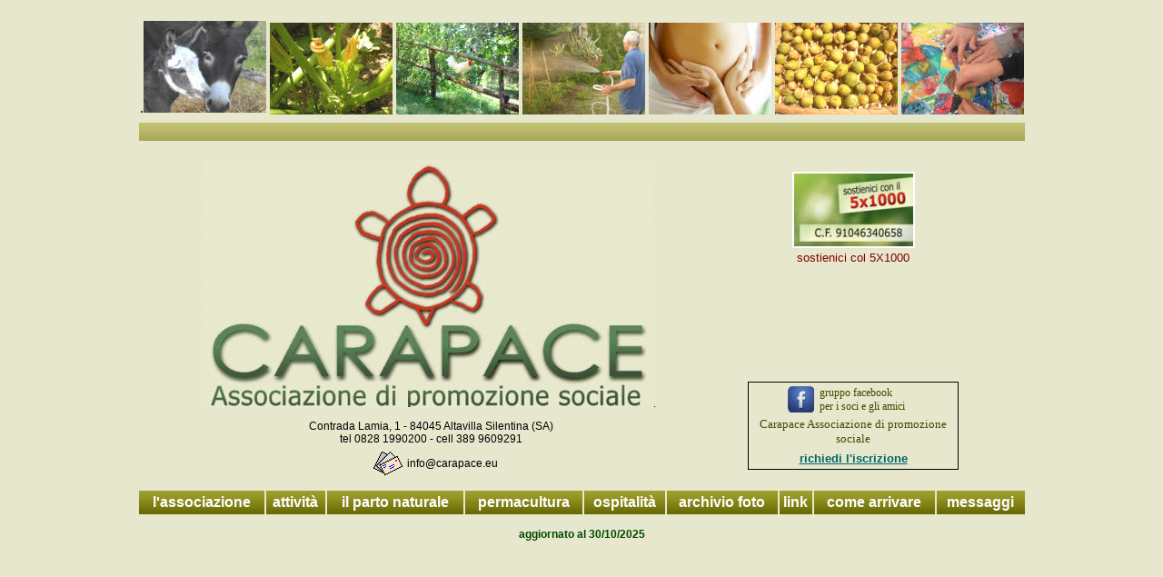

--- FILE ---
content_type: text/html
request_url: http://www.carapace.eu/
body_size: 1832
content:
<html>

<head>
<meta http-equiv="Content-Language" content="it">
<meta http-equiv="Content-Type" content="text/html; charset=windows-1252">
<meta name="GENERATOR" content="Microsoft FrontPage 6.0">
<meta name="ProgId" content="FrontPage.Editor.Document">
<title>Carapace</title>
<base target="_self">
<style type="text/css">
.style1 {
	font-family: Verdana;
	font-size: x-small;
	color: #000000;
}
.style2 {
	border: 1px solid #800000;
}
.style3 {
	font-size: xx-small;
}
</style>
</head>

<body bgcolor="#E7E7CE" link="#FFFFFF" vlink="#FFFFFF" alink="#FFFFFF">

<div align="center">
	<font size="1">&nbsp;</font><table border="0" width="25%" id="table4" height="555" cellspacing="0">
		<tr>
			<td style="padding-left: 4px; padding-right: 4px" height="109">
			<table border="0" width="100%" id="table5">
				<tr>
					<td>
      .<img border="0" src="images/index/049b.jpg" width="135" height="101"></td>
					<td>
      <img border="0" src="images/calendario/altavilla%20006.jpg" width="135" height="101"></td>
					<td>
      <img border="0" src="images/index/Crestino.jpg" width="135" height="101"></td>
					<td>
      <img border="0" src="images/calendario/altavilla%20873.jpg" width="135" height="101"></td>
					<td>
      <img border="0" src="images/index/incinta.jpg" width="135" height="101"></td>
					<td>
      <img border="0" src="images/calendario/altavilla%20912.jpg" width="135" height="101"></td>
					<td>
      <img border="0" src="images/calendario/5aprile2010%20014.jpg" width="135" height="101"></td>
				</tr>
			</table>
			</td>
		</tr>
		<tr>
			<td style="padding-left: 4px; padding-right: 4px" height="21">
			<table border="0" width="100%" id="table8">
				<tr>
					<td bgcolor="#B7B76C" background="images/grafica/SFONDO1.jpg">&nbsp;</td>
				</tr>
			</table>
			</td>
		</tr>
		<tr>
			<td style="padding-left: 4px; padding-right: 4px" height="343">
			<table border="0" width="95%" id="table6" cellspacing="0" cellpadding="0">
				<tr>
					<td align="center">
					&nbsp;</td>
					<td align="center" width="28%">
			<font style="font-size: 5pt">&nbsp; </font><font size="1">&nbsp;&nbsp;&nbsp; </font>
					</td>
				</tr>
				<tr>
					<td align="center" width="64%" rowspan="3">
					<font face="Arial" style="font-size: 9pt">
					<img border="0" src="LOGOWEB2.gif" width="492" height="271">.<br>
			</font><font face="Arial" size="1">&nbsp; <br>
			</font><font face="Arial" style="font-size: 9pt">Contrada Lamia, 1 - 
			84045 Altavilla Silentina (SA) <br>
					tel 0828 1990200 - cell 389 9609291</font><table border="0" width="35%" id="table19">
						<tr>
							<td width="36%"><a href="mailto:info@carapace.eu">
<img border="0" src="images/grafica/email.gif" width="34" height="34" align="right"></a></td>
							<td width="60%"><font style="font-size: 9pt" face="Arial">
							info@carapace.eu</font></td>
						</tr>
						</table>
					</td>
					<td align="center" width="28%">
			<table border="0" width="89%" id="table18" cellspacing="1">
				<tr>
					<td align="right">
					<p align="center">
			<span style="font-size: 5pt"><a href="pagine/5Xmille.htm"><img border="2" src="images/index/5permillebanner.jpg" width="131" height="80"></a></span><font size="2" color="#800000" face="Arial"><br>
			sostienici col 5X1000</font><p align="center">
			&nbsp;</td>
				</tr>
				</table>
					<p align="center">
					<font color="#800000" face="Arial">
					<span style="font-size: 3pt">&nbsp;<br>
					&nbsp;</span></font></p>
			<p align="center">
			<br>
			<font face="Arial"><font style="font-size: 4pt"><br>
			</font>
			<font size="1" color="#800000">&nbsp;</font></font></p>
					</td>
				</tr>
				<tr>
					<td align="center" width="28%">
			<table border="0" width="82%" id="table16" cellspacing="0" cellpadding="0" height="22">
				<tr>
					<td style="border-style: solid; border-width: 1px; padding-left: 4px; padding-right: 4px; padding-top: 1px; padding-bottom: 1px" bordercolor="#008080">
					<table border="0" width="100%" id="table17">
						<tr>
							<td width="30%">
							<a target="" href="https://www.facebook.com/groups/1033931463335214/">
							<img border="0" src="images/index/Fb.gif" width="29" height="29" align="right"></a></td>
							<td valign="baseline" width="65%">
							<p style="margin-left: 2px" align="left">
							<font face="Tahoma" style="font-size: 9pt" color="#484800">
							gruppo facebook<br>
							per i soci e gli amici</font></td>
						</tr>
						<tr>
							<td colspan="2">
							<p align="center">
							<font face="Arial Narrow" color="#484800" size="2">
							Carapace Associazione di promozione sociale</font><a target="_blank" href="http://www.facebook.com/groups/1033931463335214/"><font size="2"><br>
							</font>
							<b>
							<font face="Arial" color="#006666" style="font-size: 4pt">
							<br>
							</font><font face="Arial" size="2" color="#006666">
							richiedi l'iscrizione</font></b></a></td>
						</tr>
					</table>
					</td>
				</tr>
			</table>
					</td>
				</tr>
				<tr>
					<td align="center" width="28%">
			<span style="font-size: 5pt">&nbsp;</span></td>
				</tr>
				<tr>
					<td align="center"><font style="font-size: 4pt">&nbsp;</font></td>
					<td align="center" width="28%">
			<span style="font-size: 4pt">&nbsp;</span></td>
				</tr>
				</table>
			</td>
		</tr>
		<tr>
			<td style="padding-left: 4px; padding-right: 4px" height="27">
			<table border="0" width="100%" id="table7" height="30">
				<tr>
					<td align="center" bgcolor="#7A7A3D" background="images/grafica/SFONDO2.jpg">
      <font face="Arial" color="#FFFFFF"><b>
		<a href="pagine/associazione/associazione.html" style="text-decoration: none;">l'associazione</a></b></font></td>
					<td align="center" bgcolor="#7A7A3D" background="images/grafica/SFONDO2.jpg">
      <b><font face="Arial"><a href="pagine/attivita.htm" style="text-decoration: none;">attività</a></font></b></td>
					<td align="center" bgcolor="#7A7A3D" background="images/grafica/SFONDO2.jpg">
      <b><font face="Arial">
		<a style="text-decoration: none" href="pagine/parto_naturale.htm">il 
		parto naturale</a></font></b></td>
					<td align="center" bgcolor="#7A7A3D" background="images/grafica/SFONDO2.jpg">
      <b><font face="Arial"><a href="pagine/ortosinergico.htm" style="text-decoration: none;">permacultura</a></font></b><font face="Arial"><b>
      
		</b></font></td>
					<td align="center" bgcolor="#7A7A3D" background="images/grafica/SFONDO2.jpg">
      <b><font face="Arial" color="#FFFFFF">
		<a href="pagine/ospitalita.htm" style="text-decoration: none;">ospitalità</a></font></b></td>
					<td align="center" bgcolor="#7A7A3D" background="images/grafica/SFONDO2.jpg">
      <b><font face="Arial" color="#FFFFFF">
		<a style="text-decoration: none;" href="pagine/archivio.htm">archivio 
		foto</a></font></b></td>
					<td align="center" bgcolor="#7A7A3D" background="images/grafica/SFONDO2.jpg">
      <font face="Arial" color="#FFFFFF"><b><a href="pagine/link.htm" style="text-decoration: none;">link</a></b></font></td>
					<td align="center" bgcolor="#7A7A3D" background="images/grafica/SFONDO2.jpg">
				<font face="Arial" color="#FFFFFF"><b>
		<a href="pagine/come%20arrivare.htm" style="text-decoration: none;">come arrivare</a></b></font></td>
					<td align="center" bgcolor="#7A7A3D" background="images/grafica/SFONDO2.jpg">
				<b><font face="Arial"><a href="pagine/messaggi.htm" style="text-decoration: none;">messaggi</a></font></b></td>
				</tr>
			</table>
			</td>
		</tr>
		<tr>
			<td style="padding-left: 4px; padding-right: 4px">
			<p align="center">
		<b><font face="Arial" color="#004A00" size="1">
		&nbsp; <br>
			</font><font face="Arial" color="#004A00" style="font-size: 9pt">
		aggiornato al 30/10/2025</font></b></td>
	</tr>

</body>

</html>